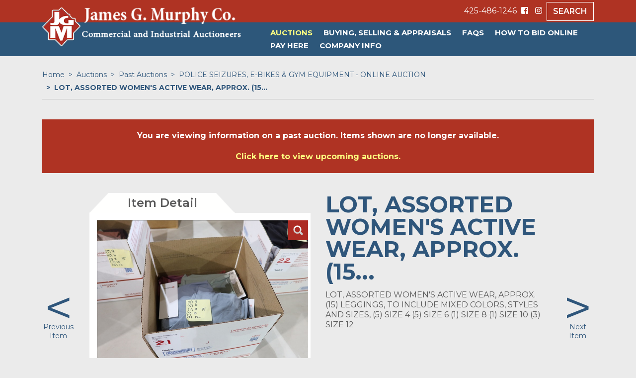

--- FILE ---
content_type: text/html; charset=utf-8
request_url: https://murphyauction.com/Auction/Details/9722/Item/21
body_size: 5974
content:
<!-- Test Me -->

<!DOCTYPE html>
<html lang="en">
<head><meta charset="utf-8" /><meta name="viewport" content="width=device-width, initial-scale=1, shrink-to-fit=no" /><meta id="ctl00_meta_description" name="description" content="POLICE SEIZURES, E-BIKES &amp; GYM EQUIPMENT - ONLINE AUCTION - LOT, ASSORTED WOMEN&amp;#39;S ACTIVE WEAR, APPROX. (15) LEGGINGS, TO INCLUDE MIXED COLORS, STYLES AND SIZES, (5) SIZE 4 (5) SIZE 6 (1) SIZE 8 (1) SIZE 10 (3) SIZE 12. Item 21" /><meta id="ctl00_meta_keywords" name="keywords" /><meta name="google-site-verification" content="VV5omucCwRWaarDQTjlcQ3RRBYqmnhTt8yTSTPSRS0I" /><meta name="google-site-verification" content="q4ZwwFplnC85yapvuPLRlOc3N89YmQsTHYH7gQJROws" /><title>
	LOT, ASSORTED WOMEN'S ACTIVE WEAR, APPROX. (15) LEGGINGS, TO INCLUDE MIXED COLORS, STYLES AND SIZES, (5) SIZE 4 (5) SIZE 6 (1) SIZE 8 (1) SIZE 10 (3) SIZE 12 | POLICE SEIZURES, E-BIKES & GYM EQUIPMENT - ONLINE AUCTION | James G. Murphy Co.
</title><link href="/css/bootstrap.min.css" rel="stylesheet" /><link href="/css/pinchzoomer/pinchzoomer.min.css" rel="stylesheet" /><link href="/css/lightslider/lightslider.min.css" rel="stylesheet" /><link href="/css/styles.css?v=20250618" rel="stylesheet" />

	<script defer src="https://use.fontawesome.com/releases/v5.0.7/js/all.js"></script>
	<link href="https://fonts.googleapis.com/css?family=Montserrat:300,400,600,700" rel="stylesheet" /><link href="//cdn.datatables.net/1.10.16/css/jquery.dataTables.min.css" rel="stylesheet" /></head>

<body>

<div class="section utilBar">
	<div class="container">
		<ul>
			<li class="phone">425-486-1246</li>
			<li class="socialIcon"><a href="https://www.facebook.com/murphyauction/" target="_blank"><i class="fab fa-facebook-square"></i></a></li>
			<li class="socialIcon"><a href="https://www.instagram.com/murphyauction/" target="_blank"><i class="fab fa-instagram"></i></a></li>
			<li><a href="/Auction/Search" class="btn">Search</a></li>
		</ul>
	</div> <!-- /.container -->
</div> <!-- /.section -->




<nav class="navbar navbar-inverse bg-inverse navbar-toggleable-md" id="mainNav">
	<div class="container">

		<a class="navbar-brand" href="/"><img src="/img/brand/jgm-logo-header.png" alt="James G. Murphy Co. Commercial and Industrial Auctioneers" title="James G. Murphy Co. Commercial and Industrial Auctioneers"></a>
		
		<button class="navbar-toggler navbar-toggler-right" type="button" data-toggle="collapse" data-target="#navbarsMainContainer" aria-controls="navbarsMainContainer" aria-expanded="false" aria-label="Toggle navigation">
			<span class="navbar-toggler-icon"><i class="fas fa-bars"></i></span>
		</button>
		
        
                <div class="collapse navbar-collapse" id="navbarsMainContainer">
			        <ul class="navbar-nav mr-auto">
            
                <li class="nav-item dropdown">
                    <a href="/auction/list" id="ctl00_main_nav_navigation_parent_ctl01_nav_parent_link" class="nav-link dropdown-toggle current-ancestor" data-toggle="dropdown" aria-haspopup="true" aria-expanded="false">Auctions</a>
                    <div id="ctl00_main_nav_navigation_parent_ctl01_nav_dropdown_menu" class="dropdown-menu" aria-labelledby="ctl00_main_nav_navigation_parent_ctl01_nav_parent_link">
                    
                                
                                    
                                    <a href="/auction/list" id="ctl00_main_nav_navigation_parent_ctl01_navigation_children_ctl00_nav_child_link" class="dropdown-item">Upcoming Auctions</a>
                                
                        
                                
                                    
                                    <a href="/auction/past" id="ctl00_main_nav_navigation_parent_ctl01_navigation_children_ctl01_nav_child_link" class="dropdown-item current-item">Past Auctions</a>
                                
                        
                    </div>
                </li>
            
                <li class="nav-item dropdown">
                    <a href="/buying-selling" id="ctl00_main_nav_navigation_parent_ctl02_nav_parent_link" class="nav-link dropdown-toggle" data-toggle="dropdown" aria-haspopup="true" aria-expanded="false">Buying, Selling &amp; Appraisals</a>
                    <div id="ctl00_main_nav_navigation_parent_ctl02_nav_dropdown_menu" class="dropdown-menu" aria-labelledby="ctl00_main_nav_navigation_parent_ctl02_nav_parent_link">
                    
                                <div class="dropdown-section">
                                    <label>Buying</label>
                                    <a href="/buying-selling/how-to-buy" id="ctl00_main_nav_navigation_parent_ctl02_navigation_children_ctl00_nav_child_link" class="dropdown-item">How to Buy</a>
                                
                        
                                </div><div class="dropdown-section">
                                    <label>Selling</label>
                                    <a href="/buying-selling/how-to-sell" id="ctl00_main_nav_navigation_parent_ctl02_navigation_children_ctl01_nav_child_link" class="dropdown-item">Why Murphy Auctions?</a>
                                
                        
                                
                                    
                                    <a href="/buying-selling/industrial-auction-services" id="ctl00_main_nav_navigation_parent_ctl02_navigation_children_ctl02_nav_child_link" class="dropdown-item">How To Sell</a>
                                
                        
                                </div><div class="dropdown-section">
                                    <label>Appraisal Services</label>
                                    <a href="/buying-selling/equipment-appraisal-services1" id="ctl00_main_nav_navigation_parent_ctl02_navigation_children_ctl03_nav_child_link" class="dropdown-item">Appraisal Services</a>
                                </div>
                        
                    </div>
                </li>
            
                <li class="nav-item dropdown">
                    <a href="/FAQs" id="ctl00_main_nav_navigation_parent_ctl03_nav_parent_link" class="nav-link dropdown-toggle" data-toggle="dropdown" aria-haspopup="true" aria-expanded="false">FAQs</a>
                    <div id="ctl00_main_nav_navigation_parent_ctl03_nav_dropdown_menu" class="dropdown-menu" aria-labelledby="ctl00_main_nav_navigation_parent_ctl03_nav_parent_link">
                    
                                
                                    
                                    <a href="/FAQs" id="ctl00_main_nav_navigation_parent_ctl03_navigation_children_ctl00_nav_child_link" class="dropdown-item">FAQs</a>
                                
                        
                    </div>
                </li>
            
                <li class="nav-item dropdown">
                    <a href="/howtobidonline" id="ctl00_main_nav_navigation_parent_ctl04_nav_parent_link" class="nav-link dropdown-toggle" data-toggle="dropdown" aria-haspopup="true" aria-expanded="false">HOW TO BID ONLINE</a>
                    <div id="ctl00_main_nav_navigation_parent_ctl04_nav_dropdown_menu" class="dropdown-menu" aria-labelledby="ctl00_main_nav_navigation_parent_ctl04_nav_parent_link">
                    
                                
                                    
                                    <a href="/online-bidding/online-only" id="ctl00_main_nav_navigation_parent_ctl04_navigation_children_ctl00_nav_child_link" class="dropdown-item">Create an Account</a>
                                
                        
                                
                                    
                                    <a href="/online-bidding/registertobid" id="ctl00_main_nav_navigation_parent_ctl04_navigation_children_ctl01_nav_child_link" class="dropdown-item">Register to Bid</a>
                                
                        
                    </div>
                </li>
            
                <li class="nav-item dropdown">
                    <a href="/MakePayment" id="ctl00_main_nav_navigation_parent_ctl05_nav_parent_link" class="nav-link dropdown-toggle" data-toggle="dropdown" aria-haspopup="true" aria-expanded="false">PAY HERE</a>
                    <div id="ctl00_main_nav_navigation_parent_ctl05_nav_dropdown_menu" class="dropdown-menu" aria-labelledby="ctl00_main_nav_navigation_parent_ctl05_nav_parent_link">
                    
                                
                                    
                                    <a href="/MakePayment" id="ctl00_main_nav_navigation_parent_ctl05_navigation_children_ctl00_nav_child_link" class="dropdown-item">Make Payment</a>
                                
                        
                    </div>
                </li>
            
                <li class="nav-item dropdown">
                    <a href="/contact-us" id="ctl00_main_nav_navigation_parent_ctl06_nav_parent_link" class="nav-link dropdown-toggle" data-toggle="dropdown" aria-haspopup="true" aria-expanded="false">Company Info</a>
                    <div id="ctl00_main_nav_navigation_parent_ctl06_nav_dropdown_menu" class="dropdown-menu" aria-labelledby="ctl00_main_nav_navigation_parent_ctl06_nav_parent_link">
                    
                                
                                    
                                    <a href="/about-us" id="ctl00_main_nav_navigation_parent_ctl06_navigation_children_ctl00_nav_child_link" class="dropdown-item">About JGM</a>
                                
                        
                                
                                    
                                    <a href="/contact-us/locations" id="ctl00_main_nav_navigation_parent_ctl06_navigation_children_ctl01_nav_child_link" class="dropdown-item">Contact Us &amp; Locations</a>
                                
                        
                                
                                    
                                    <a href="/about-us/meet-the-team" id="ctl00_main_nav_navigation_parent_ctl06_navigation_children_ctl02_nav_child_link" class="dropdown-item">Meet the JGM Team</a>
                                
                        
                    </div>
                </li>
            
                    </ul>
			        <div class="mobile-only">
				        <ul>
					        <li class="phone">425-486-1246</li>
					        <li class="socialIcon"><a href="https://www.facebook.com/murphyauction/" target="_blank"><i class="fab fa-facebook-square"></i></a></li>
					        <li class="socialIcon"><a href="https://www.instagram.com/murphyauction/" target="_blank"><i class="fab fa-instagram"></i></a></li>
					        <li><a href="/Auction/Search" class="btn">Search</a></li>
				        </ul>
			        </div> 
            
		
	</div>
</nav>




<div class="section">
	<div class="container noPadding">

		<div class="row">
			<div class="col-md-12">
				
				<nav class="breadcrumbWrap" aria-label="breadcrumb">
					<ol class="breadcrumb">
						<li class="breadcrumb-item"><a href="/">Home</a></li>
						<li id="ctl00_PageContent_breadcrumb_auction_section" class="breadcrumb-item"><a href="/Auction/List">Auctions</a></li>
						<li id="ctl00_PageContent_breadcrumb_auciton_list" class="breadcrumb-item"><a href="/auction/past" id="ctl00_PageContent_a_auction_list">Past Auctions</a></li>
						<li id="ctl00_PageContent_breadcrumb_auction" class="breadcrumb-item"><a href="/Auction/Details/9722">POLICE SEIZURES, E-BIKES &amp; GYM EQUIPMENT - ONLINE AUCTION</a></li>
						<li id="ctl00_PageContent_breadcrumb_item" class="breadcrumb-item active" aria-current="page">LOT, ASSORTED WOMEN&#39;S ACTIVE WEAR, APPROX. (15...</li>
					</ol>
				</nav>

			</div>
		</div>
				
		<div id="ctl00_PageContent_d_past_auction" class="banner-alert" style="background-color: #AF3323;color: #ffffff;text-align: center;padding: 20px; margin-bottom:40px;">
			<b>
			<p>You are viewing information on a past auction. Items shown are no longer available.</p>
			<p style="margin-bottom:0px; padding-bottom:0px;"><a href="/Auction/List" style="color: #FFFF80;">Click here to view upcoming auctions.</a></p>
			</b>
		</div>
			
		


		
		

			<div class="row itemDetail">

				<div class="col-md-1">
					<div id="ctl00_PageContent_d_prev" class="prevNextWrap prev">
						<div class="icon"><a href="/Auction/Details/9722/Item/20">&lt;</a></div>
						<div class="label"><a href="/Auction/Details/9722/Item/20">Previous Item</a></div>
					</div>
				</div>
			
				<div class="col-md-5">
					<div class="tab">Item Detail</div>
                    
                    
						<div class="photoWrap" id="lightgallery">
							<div id="grid">
								<div class="zoomLink">Click Photos to Zoom</div>
								<div class="thumbnails" id="lightSlider">
								</div>
							</div>
					
							<div class="hiddenStuff">
								<div class="zoomHolder">
									<div data-elem="tempItem"></div>
									<div data-elem="pzItem" data-grid-options="thumbUrl:/Content/Static/Auction/POLICE724/21.1.JPG; addClass:large"><img scr="#" data-src="/Content/Static/Auction/POLICE724/21.1.JPG" data-elem="bg"/></div>
								</div>
							</div>
						</div>
					
					<div class="backLink"><a href="/Auction/Details/9722">&lt; Back to Auction Preview</a></div>
				</div>
			
				<div class="col-md-5">
					<div class="descWrap">
						<h1>LOT, ASSORTED WOMEN&#39;S ACTIVE WEAR, APPROX. (15...</h1>
						<p>LOT, ASSORTED WOMEN'S ACTIVE WEAR, APPROX. (15) LEGGINGS, TO INCLUDE MIXED COLORS, STYLES AND SIZES, (5) SIZE 4 (5) SIZE 6 (1) SIZE 8 (1) SIZE 10 (3) SIZE 12</p>
					</div>
				
				</div>
			
				<div class="col-md-1">
					<div id="ctl00_PageContent_d_next" class="prevNextWrap next">
						<div class="icon"><a href="/Auction/Details/9722/Item/22">&gt;</a></div>
						<div class="label"><a href="/Auction/Details/9722/Item/22">Next Item</a></div>
					</div>
				</div>
			
			</div>
		
			<div class="row">

				<div class="col-md-1">
				</div>
				
				
				
				<div class="col-md-1">
				</div>
			
			</div>

		


	</div>
</div>





<div class="section">
	<div class="container">
	
		<div class="row">
			<div class="col-md-12">

				<div class="subscribe-form">
					<form class="form-inline" action="/email-signup" method="post">
						<label for="inlineFormInputName2">Stay Connected</label>
						<input type="text" class="form-control mb-2 mr-sm-2" name="email" id="email" placeholder="enter email address for new auctions, results and more!">
						<button type="submit" class="btn mb-2">Sign Up</button>
					</form>
				</div>
	
			</div>
		</div>
			
	</div> <!-- /.container -->
</div> <!-- /.section -->




<div class="section footer">
	<div class="container">
		
        
                <footer>
			        <div class="row">
            
                        <div class="col-md-2 nav">
                            <h3 id="ctl00_footer_nav_navigation_parent_ctl01_nav_parent_label">Auctions</h3>
                            
                                        <div class="footer-menu">
                                            <a href="/auction/list" id="ctl00_footer_nav_navigation_parent_ctl01_navigation_children_ctl00_nav_child_link">Upcoming Auctions</a>
                                        
                                
                                        
                                            <a href="/auction/past" id="ctl00_footer_nav_navigation_parent_ctl01_navigation_children_ctl01_nav_child_link">Past Auctions</a>
                                        </div>
                                
                        </div>
            
                        <div class="col-md-2 nav">
                            <h3 id="ctl00_footer_nav_navigation_parent_ctl02_nav_parent_label">Buying</h3>
                            
                                        <div class="footer-menu">
                                            <a href="/buying-selling/how-to-buy" id="ctl00_footer_nav_navigation_parent_ctl02_navigation_children_ctl00_nav_child_link">How to Buy</a>
                                        
                                
                                        
                                            <a href="/auction/list" id="ctl00_footer_nav_navigation_parent_ctl02_navigation_children_ctl01_nav_child_link">Auctions</a>
                                        </div>
                                
                        </div>
            
                        <div class="col-md-2 nav">
                            <h3 id="ctl00_footer_nav_navigation_parent_ctl03_nav_parent_label">Selling</h3>
                            
                                        <div class="footer-menu">
                                            <a href="/buying-selling/how-to-sell" id="ctl00_footer_nav_navigation_parent_ctl03_navigation_children_ctl00_nav_child_link">Why Murphy Auctions?</a>
                                        
                                
                                        
                                            <a href="/buying-selling/industrial-auction-services" id="ctl00_footer_nav_navigation_parent_ctl03_navigation_children_ctl01_nav_child_link">How To Sell</a>
                                        
                                
                                        
                                            <a href="/buying-selling/sawmill-woodworking-services" id="ctl00_footer_nav_navigation_parent_ctl03_navigation_children_ctl02_nav_child_link">Sawmill &amp; Woodworking Services</a>
                                        
                                
                                        
                                            <a href="/buying-selling/heavy-equipment-services" id="ctl00_footer_nav_navigation_parent_ctl03_navigation_children_ctl03_nav_child_link">Heavy Equipment</a>
                                        
                                
                                        
                                            <a href="/buying-selling/equipment-appraisal-services" id="ctl00_footer_nav_navigation_parent_ctl03_navigation_children_ctl04_nav_child_link">Appraisal Services</a>
                                        </div>
                                
                        </div>
            
                        <div class="col-md-2 nav">
                            <h3 id="ctl00_footer_nav_navigation_parent_ctl04_nav_parent_label">HOW TO REGISTER</h3>
                            
                                        <div class="footer-menu">
                                            <a href="/online-bidding/online-only" id="ctl00_footer_nav_navigation_parent_ctl04_navigation_children_ctl00_nav_child_link">Online Only</a>
                                        </div>
                                
                        </div>
            
                        <div class="col-md-2 nav">
                            <h3 id="ctl00_footer_nav_navigation_parent_ctl05_nav_parent_label">About Us</h3>
                            
                                        <div class="footer-menu">
                                            <a href="/contact-us" id="ctl00_footer_nav_navigation_parent_ctl05_navigation_children_ctl00_nav_child_link">Contact Info</a>
                                        </div>
                                
                        </div>
            
                        <div class="col-md-2 nav">
                            <h3 id="ctl00_footer_nav_navigation_parent_ctl06_nav_parent_label">James G. Murphy</h3>
                            
                                        <div class="footer-menu">
                                            <a href="/about-us" id="ctl00_footer_nav_navigation_parent_ctl06_navigation_children_ctl00_nav_child_link">About Us</a>
                                        
                                
                                        
                                            <a href="/about-us/meet-the-team" id="ctl00_footer_nav_navigation_parent_ctl06_navigation_children_ctl01_nav_child_link">Meet the Team</a>
                                        
                                
                                        
                                            <a href="/contact-us/locations" id="ctl00_footer_nav_navigation_parent_ctl06_navigation_children_ctl02_nav_child_link">Locations</a>
                                        
                                
                                        
                                            <a href="/contact-us" id="ctl00_footer_nav_navigation_parent_ctl06_navigation_children_ctl03_nav_child_link">Contact Us</a>
                                        </div>
                                
                        </div>
            
                        <div class="col-md-2 info">
				            <h3>QUESTIONS?</h3>
				            <p>CALL 425.486.1246 OR 1.800.426.3008</p>
				            <h4><a href="/contact-us">Contact Us Online</a></h4>
			            </div>
			        </div>
			        <div class="row">
				        <div class="col-md-12 copyright">
					        <p>
						        Copyright &copy; 2026 James G. Murphy Co. All rights reserved.<br /> 
						        <a href="/privacy-policy">Privacy Policy</a> | <a href="/Terms-and-Conditions">Terms and Conditions</a> | <a href="/sitemap">Site Map</a><br/>

						        <a href="http://www.seattlewebgroup.com" target="_blank">Web Development by Seattle Web Group</a>
					        </p>
				        </div>
			        </div>
		        </footer>
            

	</div> <!-- /.container -->
</div> <!-- /.section -->


<script src="https://code.jquery.com/jquery-3.3.1.min.js" integrity="sha256-FgpCb/KJQlLNfOu91ta32o/NMZxltwRo8QtmkMRdAu8=" crossorigin="anonymous"></script>
<script src="https://cdnjs.cloudflare.com/ajax/libs/tether/1.4.0/js/tether.min.js" integrity="sha384-DztdAPBWPRXSA/3eYEEUWrWCy7G5KFbe8fFjk5JAIxUYHKkDx6Qin1DkWx51bBrb" crossorigin="anonymous"></script>
<script src="https://cdnjs.cloudflare.com/ajax/libs/popper.js/1.12.9/umd/popper.min.js" integrity="sha384-ApNbgh9B+Y1QKtv3Rn7W3mgPxhU9K/ScQsAP7hUibX39j7fakFPskvXusvfa0b4Q" crossorigin="anonymous"></script>
<script src="/js/bootstrap.min.js"></script>


<script src="/js/jquery.mousewheel.min.js"></script>
<script src="/js/hammer.min.js" type="text/javascript"></script>
<script src="/js/TweenMax.min.js" type="text/javascript"></script>
<script src="/js/jquery.pinchzoomer.min.js" type="text/javascript"></script>
<script src="/js/lightslider.min.js"></script>
<script src="/js/murphy_slide-zoom.js" type="text/javascript"></script>



    <script type="text/javascript">
        $(document).ready(function () {
            $(".terms-link").click(function (e) {
                e.preventDefault();
                $(".terms").toggle("slow", function () {
                    // Animation complete.
                });
            });
        });
    </script>


<!-- Global site tag (gtag.js) - Google Analytics -->
<script async src="https://www.googletagmanager.com/gtag/js?id=UA-8362215-2"></script>
<script>
    window.dataLayer = window.dataLayer || [];
    function gtag() { dataLayer.push(arguments); }
    gtag('js', new Date());

    gtag('config', 'UA-8362215-2');
</script>


</body>
</html>


--- FILE ---
content_type: application/javascript
request_url: https://murphyauction.com/js/murphy_slide-zoom.js
body_size: 1181
content:
(function(window, $)
{
	$(function()
	{
		var pzItems = $("[data-elem='pzItem']"),
			tempItem = $("[data-elem='tempItem']"),
			thumbScrollerElem = $("div[data-elem='thumbScroller']").eq(0),
			thumbHolder = $("div[data-elem='thumbHolder']").eq(0),
			fullscreenThumbHolder = $("div[data-elem='fullscreenThumbHolder']").eq(0),
			thumbScroller = null,
			pz = new PinchZoomer(tempItem),
			_index = -1,
			fullscreenDiv = FullscreenElem._vars.fullscreenDiv,
			prevButton = $("<div class='prevButton'></div>"),
			nextButton = $("<div class='nextButton'></div>");
		
		pzItems.detach();
		setup();
		
		
		function setIndex(val)
		{
			//if(val !== _index && val >= 0 && val < pzItems.length)
			
			
			if(val >= 0 && val < pzItems.length)
			{
				
				if(val == _index)
				{
					pz.fullscreen(true);
				}
				else
				{
					_index = val;
					
					var pzItem = pzItems.eq(_index);
					//	markers = pzItem.find("*[data-elem='marker']");
					
					pz.elem(pzItem, false, false);
				}
				
				pz.fullscreen(true);
				$(".controlHolder").append(prevButton);
				$(".controlHolder").append(nextButton);
				
				if(val == 0)
				{
					prevButton.removeClass("on");	
					prevButton.addClass("off");	
				}
				else
				{
					prevButton.removeClass("off");	
					prevButton.addClass("on");	
				}
				
				if(val == pzItems.length - 1)
				{
					nextButton.removeClass("on");	
					nextButton.addClass("off");	
				}
				else
				{
					nextButton.removeClass("off");	
					nextButton.addClass("on");	
				}
				
			}
		}
		
		function setup()
		{
			var pzLen = pzItems.length,
				thumbs = [];
				
			for(var i = 0; i < pzLen; i++)
			{
				var pzItem = pzItems.eq(i),
					gridVars = Utils.stringToObject("{" + pzItem.data("grid-options") + "}");
				pzItem.data("parsed", false);
				pzItem.data("obj", {});	
				
				if(gridVars.thumbUrl != null)
				{
					var addClass = gridVars.addClass ? " " + gridVars.addClass : "",
						gridItemDiv = $("<div class='grid-item" + addClass + "'><img src='" + gridVars.thumbUrl + "' style='width:100%; height:auto'/></div>");
						
					if (i == 0) {
						$("#grid").prepend(gridItemDiv);	
					} else {
						$("#lightSlider").append(gridItemDiv);	
					}
						
					gridItemDiv.on("click", {index:i}, onGridItemClick);
				}
			}
			
			prevButton.on("click", onPrev);
			nextButton.on("click", onNext);
			
			$("#lightSlider").lightSlider({
				item: 3,
				autoWidth: false,
				slideMove: 3,
				slideMargin: 10
			});			
			
		}
		
		function onGridItemClick(e)
		{
			var index = e.data.index;
			setIndex(index);
		}
		
		function onPrev()
		{
			setIndex(_index - 1);
		}
		
		function onNext()
		{
			setIndex(_index + 1);
		}
	});
	
}(window, jQuery)); 